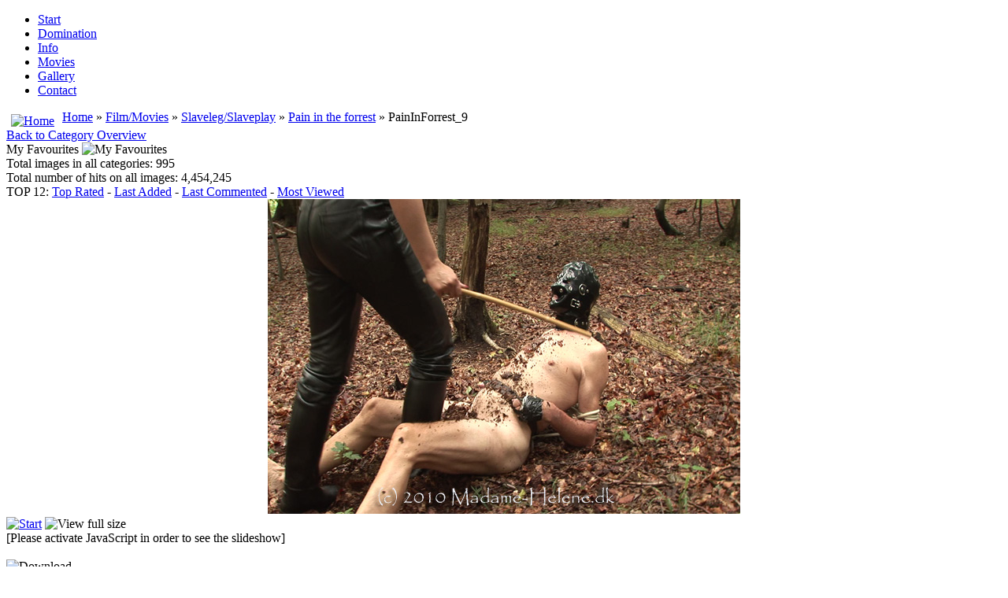

--- FILE ---
content_type: text/html; charset=utf-8
request_url: https://madame-helene.dk/en/gallery-en/6385/paininforrest-9-174
body_size: 4314
content:
<!DOCTYPE html>
<html dir="ltr" lang="en-gb">
<head>
    <base href="https://madame-helene.dk/en/gallery-en/6385/paininforrest-9-174" />
	<meta http-equiv="content-type" content="text/html; charset=utf-8" />
	<meta name="generator" content="Joomla! - Open Source Content Management" />
	<title>Madame Helene - Gallery - Category: Pain in the forrest - Image:  PainInForrest_9</title>
	<link href="https://www.madame-helene.dk/media/joomgallery/css/joom_settings.css" rel="stylesheet" type="text/css" />
	<link href="https://www.madame-helene.dk/media/joomgallery/css/joomgallery.css" rel="stylesheet" type="text/css" />
	<link href="https://www.madame-helene.dk/media/joomgallery/js/motiongallery/css/jquery.mThumbnailScroller.css" rel="stylesheet" type="text/css" />
	<script type="application/json" class="joomla-script-options new">{"csrf.token":"28133797c8b56e612d4278c17fe4e2a9","system.paths":{"root":"","base":""}}</script>
	<script src="/media/jui/js/jquery.min.js?058931f1f7db9824a27dbd0301647d16" type="text/javascript"></script>
	<script src="/media/jui/js/jquery-noconflict.js?058931f1f7db9824a27dbd0301647d16" type="text/javascript"></script>
	<script src="/media/jui/js/jquery-migrate.min.js?058931f1f7db9824a27dbd0301647d16" type="text/javascript"></script>
	<script src="https://www.madame-helene.dk/media/joomgallery/js/motiongallery/js/jquery.mThumbnailScroller.min.js" type="text/javascript"></script>
	<script src="https://www.madame-helene.dk/media/joomgallery/js/detail.js" type="text/javascript"></script>
	<script src="/media/jui/js/bootstrap.min.js?058931f1f7db9824a27dbd0301647d16" type="text/javascript"></script>
	<script src="/media/system/js/mootools-core.js?058931f1f7db9824a27dbd0301647d16" type="text/javascript"></script>
	<script src="/media/system/js/core.js?058931f1f7db9824a27dbd0301647d16" type="text/javascript"></script>
	<script src="/media/system/js/mootools-more.js?058931f1f7db9824a27dbd0301647d16" type="text/javascript"></script>
	<script type="text/javascript">
function joom_startslideshow() {
  document.jg_slideshow_form.submit();
}

    var jg_photo_hover = 0;
    document.oncontextmenu = function() {
      if(jg_photo_hover==1) {
        return false;
      } else {
        return true;
      }
    }
    function joom_hover() {
      jg_photo_hover = (jg_photo_hover==1) ? 0 : 1;
    }document.onkeydown = joom_cursorchange;jQuery(function($){ initTooltips(); $("body").on("subform-row-add", initTooltips); function initTooltips (event, container) { container = container || document;$(container).find(".hasHint").tooltip({"html": true,"container": "body","template": "<div class=\"jg-tooltip-wrap tooltip\"><div class=\"tooltip-inner tip\"><\/div><\/div>"});} });
	</script>
	<!-- Do not edit IE conditional style below -->
  <!--[if lte IE 6]>
  <style type="text/css">
    .pngfile {
      behavior:url('https://www.madame-helene.dk/media/joomgallery/js/pngbehavior.htc') !important;
    }
  </style>
  <![endif]-->
  <!-- End Conditional Style -->

    <link rel="stylesheet" href="/templates/system/css/system.css" />
    <link rel="stylesheet" href="/templates/system/css/general.css" />

    <!-- Created by Artisteer v4.3.0.60745 -->
    
    
    <meta name="viewport" content="initial-scale = 1.0, maximum-scale = 1.0, user-scalable = no, width = device-width" />

    <!--[if lt IE 9]><script src="https://html5shiv.googlecode.com/svn/trunk/html5.js"></script><![endif]-->
    <link rel="stylesheet" href="/templates/helene_sm/css/template.css" media="screen" type="text/css" />
    <!--[if lte IE 7]><link rel="stylesheet" href="/templates/helene_sm/css/template.ie7.css" media="screen" /><![endif]-->
    <link rel="stylesheet" href="/templates/helene_sm/css/template.responsive.css" media="all" type="text/css" />


    <script>if ('undefined' != typeof jQuery) document._artxJQueryBackup = jQuery;</script>
    <script src="/templates/helene_sm/jquery.js"></script>
    <script>jQuery.noConflict();</script>

    <script src="/templates/helene_sm/script.js"></script>
    <script src="/templates/helene_sm/script.responsive.js"></script>
    <script src="/templates/helene_sm/modules.js"></script>
        <script>if (document._artxJQueryBackup) jQuery = document._artxJQueryBackup;</script>
</head>
<body>

<div id="art-main">
    <div id="art-header-bg">
            </div>
    <div class="art-sheet clearfix">
<header class="art-header">
    <div class="art-shapes">
        
            </div>






                
                    
</header>
<nav class="art-nav">
    
<ul class="art-hmenu"><li class="item-568"><a href="/en/">Start</a></li><li class="item-1096"><a href="/en/bdsm-domination-en">Domination</a></li><li class="item-1116"><a href="/en/info-en">Info</a></li><li class="item-1033"><a href="/en/film-en">Movies</a></li><li class="item-1552 current active"><a class=" active" href="/en/gallery-en">Gallery</a></li><li class="item-1618"><a href="/en/contact">Contact</a></li></ul> 
    </nav>
<div class="art-layout-wrapper">
                <div class="art-content-layout">
                    <div class="art-content-layout-row">
                        
                        <div class="art-layout-cell art-content">
<article class="art-post art-messages"><div class="art-postcontent clearfix">
<div id="system-message-container">
</div></div></article><article class="art-post"><div class="art-postcontent clearfix"><div class="gallery">
  <div class="jg_pathway" >
    <a href="/en/gallery-en">
      <img src="https://www.madame-helene.dk/media/joomgallery/images/home.png" alt="Home" class="pngfile jg_icon jg-icon-home" hspace="6" border="0" align="middle" /></a>
    <a href="/en/gallery-en" class="jg_pathitem">Home</a> &raquo; <a href="/en/gallery-en/movies" class="jg_pathitem">Film/Movies</a> &raquo; <a href="/en/gallery-en/slaveleg" class="jg_pathitem">Slaveleg/Slaveplay</a> &raquo; <a href="/en/gallery-en/6385" class="jg_pathitem">Pain in the forrest</a> &raquo; PainInForrest_9  </div>
  <div class="jg_back">
    <a href="/en/gallery-en/slaveleg">
      Back to Category Overview</a>
  </div>
  <div class="jg_my_favourites">
      <span class="jg_no_access hasHint" title="&lt;div class=&quot;tip-title&quot;&gt;My Favourites&lt;/div&gt;&lt;div class=&quot;tip-text&quot;&gt;Sorry, you have not enough rights to use the favourites function.&lt;/div&gt;">My Favourites      <img src="https://www.madame-helene.dk/media/joomgallery/images/star_gr.png" alt="My Favourites" class="pngfile jg_icon jg-icon-star_gr" />    </span>
      </div>
  <div class="jg_gallerystats">
    Total images in all categories: 995    <br />
    Total number of hits on all images: 4,454,245  </div>
  <div class="jg_toplist">
    TOP 12:    <a href="/en/gallery-en/top-rated">
      Top Rated</a>
    -
    <a href="/en/gallery-en/last-added">
      Last Added</a>
    -
    <a href="/en/gallery-en/last-commented">
      Last Commented</a>
    -
    <a href="/en/gallery-en/most-viewed">
      Most Viewed</a>
  </div>
  <a name="joomimg"></a>
  <div id="jg_dtl_photo" class="jg_dtl_photo" style="text-align:center;">
      <img src="/en/gallery-en/image?view=image&amp;format=raw&amp;type=img&amp;id=174" class="jg_photo" id="jg_photo_big" width="600" height="400" alt="PainInForrest_9" onmouseover="javascript:joom_hover();" onmouseout="javascript:joom_hover();" />
  </div>
  <div class="jg_displaynone">
    <form name="jg_slideshow_form" target="_top" method="post" action="">
      <input type="hidden" name="jg_number" value="174" readonly="readonly" />
      <input type="hidden" name="slideshow" value="1" readonly="readonly" />
    </form>
  </div>
  <div class="jg_displaynone" id="jg_displaynone">
    <a href="javascript:joom_startslideshow()" class="hasHint" title="&lt;div class=&quot;tip-title&quot;&gt;SlideShow&lt;/div&gt;&lt;div class=&quot;tip-text&quot;&gt;Start&lt;/div&gt;">
      <img src="https://www.madame-helene.dk/media/joomgallery/images/control_play.png" alt="Start" class="pngfile jg_icon jg-icon-control_play" /></a>
    <a href="javascript:photo.goon()" style="visibility:hidden; display:inline;"></a>
    <span class="hasHint" title="&lt;div class=&quot;tip-title&quot;&gt;SlideShow&lt;/div&gt;&lt;div class=&quot;tip-text&quot;&gt;Stop&lt;/div&gt;">
      <img src="https://www.madame-helene.dk/media/joomgallery/images/control_stop_gr.png" alt="View full size" class="pngfile jg_icon jg-icon-control_stop_gr" />    </span>
  </div>
  <div class="jg_detailnavislide" id="jg_detailnavislide">
    <div class="jg_no_script">
      [Please activate JavaScript in order to see the slideshow]    </div>
  </div>
  <script type="text/javascript">
    document.getElementById('jg_displaynone').className = 'jg_detailnavislide';
    document.getElementById('jg_detailnavislide').className = 'jg_displaynone';
  </script>
  <div class="jg_detailnavi">
    <div class="jg_detailnaviprev">
      &nbsp;
    </div>
    <div class="jg_iconbar">
      <span class="hasHint" title="&lt;div class=&quot;tip-title&quot;&gt;Download&lt;/div&gt;&lt;div class=&quot;tip-text&quot;&gt;Sorry, you have not enough rights to use the favourites function.&lt;/div&gt;">
        <img src="https://www.madame-helene.dk/media/joomgallery/images/star_gr.png" alt="Download" class="pngfile jg_icon jg-icon-star_gr" />      </span>
          </div>
    <div class="jg_detailnavinext">
      <form name="form_jg_forward_link" action="/en/gallery-en/6385/paininforrest-8-173#joomimg">
        <input type="hidden" name="jg_forward_link" readonly="readonly" />
      </form>
      <a href="/en/gallery-en/6385/paininforrest-8-173#joomimg">
        Next</a>
      <a href="/en/gallery-en/6385/paininforrest-8-173#joomimg">
        <img src="https://www.madame-helene.dk/media/joomgallery/images/arrow_right.png" alt="Next" class="pngfile jg_icon jg-icon-arrow_right" /></a>
      <br />Image 2 of 27      &nbsp;
    </div>
  </div>
  <div class="jg_minis">
    <div id="motioncontainer">
      <ul>
        <li>
          <a title="PainInForrest_9" href="/en/gallery-en/6385/paininforrest-9-174#joomimg">
            <img src="https://www.madame-helene.dk/images/joomgallery/thumbnails/movies_3/slaveleg_slaveplay_43/pain_in_the_forrest_14/paininforrest_9_20121209_1691639499.jpg" id="jg_mini_akt" class="jg_minipic" alt="PainInForrest_9" /></a>
        </li>
        <li>
          <a title="PainInForrest_8" href="/en/gallery-en/6385/paininforrest-8-173#joomimg">
            <img src="https://www.madame-helene.dk/images/joomgallery/thumbnails/movies_3/slaveleg_slaveplay_43/pain_in_the_forrest_14/paininforrest_8_20121209_1947045638.jpg" class="jg_minipic" alt="PainInForrest_8" /></a>
        </li>
        <li>
          <a title="PainInForrest_7" href="/en/gallery-en/6385/paininforrest-7-172#joomimg">
            <img src="https://www.madame-helene.dk/images/joomgallery/thumbnails/movies_3/slaveleg_slaveplay_43/pain_in_the_forrest_14/paininforrest_7_20121209_1568571389.jpg" class="jg_minipic" alt="PainInForrest_7" /></a>
        </li>
        <li>
          <a title="PainInForrest_6" href="/en/gallery-en/6385/paininforrest-6-171#joomimg">
            <img src="https://www.madame-helene.dk/images/joomgallery/thumbnails/movies_3/slaveleg_slaveplay_43/pain_in_the_forrest_14/paininforrest_6_20121209_1040117842.jpg" class="jg_minipic" alt="PainInForrest_6" /></a>
        </li>
        <li>
          <a title="PainInForrest_5" href="/en/gallery-en/6385/paininforrest-5-170#joomimg">
            <img src="https://www.madame-helene.dk/images/joomgallery/thumbnails/movies_3/slaveleg_slaveplay_43/pain_in_the_forrest_14/paininforrest_5_20121209_1280571441.jpg" class="jg_minipic" alt="PainInForrest_5" /></a>
        </li>
        <li>
          <a title="PainInForrest_4" href="/en/gallery-en/6385/paininforrest-4-169#joomimg">
            <img src="https://www.madame-helene.dk/images/joomgallery/thumbnails/movies_3/slaveleg_slaveplay_43/pain_in_the_forrest_14/paininforrest_4_20121209_1449246328.jpg" class="jg_minipic" alt="PainInForrest_4" /></a>
        </li>
        <li>
          <a title="PainInForrest_3" href="/en/gallery-en/6385/paininforrest-3-168#joomimg">
            <img src="https://www.madame-helene.dk/images/joomgallery/thumbnails/movies_3/slaveleg_slaveplay_43/pain_in_the_forrest_14/paininforrest_3_20121209_1156081657.jpg" class="jg_minipic" alt="PainInForrest_3" /></a>
        </li>
        <li>
          <a title="PainInForrest_27" href="/en/gallery-en/6385/paininforrest-27-192#joomimg">
            <img src="https://www.madame-helene.dk/images/joomgallery/thumbnails/movies_3/slaveleg_slaveplay_43/pain_in_the_forrest_14/paininforrest_27_20121209_1665178454.jpg" class="jg_minipic" alt="PainInForrest_27" /></a>
        </li>
        <li>
          <a title="PainInForrest_26" href="/en/gallery-en/6385/paininforrest-26-191#joomimg">
            <img src="https://www.madame-helene.dk/images/joomgallery/thumbnails/movies_3/slaveleg_slaveplay_43/pain_in_the_forrest_14/paininforrest_26_20121209_1141976350.jpg" class="jg_minipic" alt="PainInForrest_26" /></a>
        </li>
        <li>
          <a title="PainInForrest_25" href="/en/gallery-en/6385/paininforrest-25-190#joomimg">
            <img src="https://www.madame-helene.dk/images/joomgallery/thumbnails/movies_3/slaveleg_slaveplay_43/pain_in_the_forrest_14/paininforrest_25_20121209_1343256314.jpg" class="jg_minipic" alt="PainInForrest_25" /></a>
        </li>
        <li>
          <a title="PainInForrest_24" href="/en/gallery-en/6385/paininforrest-24-189#joomimg">
            <img src="https://www.madame-helene.dk/images/joomgallery/thumbnails/movies_3/slaveleg_slaveplay_43/pain_in_the_forrest_14/paininforrest_24_20121209_1538515047.jpg" class="jg_minipic" alt="PainInForrest_24" /></a>
        </li>
        <li>
          <a title="PainInForrest_23" href="/en/gallery-en/6385/paininforrest-23-188#joomimg">
            <img src="https://www.madame-helene.dk/images/joomgallery/thumbnails/movies_3/slaveleg_slaveplay_43/pain_in_the_forrest_14/paininforrest_23_20121209_1265956800.jpg" class="jg_minipic" alt="PainInForrest_23" /></a>
        </li>
        <li>
          <a title="PainInForrest_22" href="/en/gallery-en/6385/paininforrest-22-187#joomimg">
            <img src="https://www.madame-helene.dk/images/joomgallery/thumbnails/movies_3/slaveleg_slaveplay_43/pain_in_the_forrest_14/paininforrest_22_20121209_1173932865.jpg" class="jg_minipic" alt="PainInForrest_22" /></a>
        </li>
        <li>
          <a title="PainInForrest_21" href="/en/gallery-en/6385/paininforrest-21-186#joomimg">
            <img src="https://www.madame-helene.dk/images/joomgallery/thumbnails/movies_3/slaveleg_slaveplay_43/pain_in_the_forrest_14/paininforrest_21_20121209_1006218500.jpg" class="jg_minipic" alt="PainInForrest_21" /></a>
        </li>
        <li>
          <a title="PainInForrest_20" href="/en/gallery-en/6385/paininforrest-20-185#joomimg">
            <img src="https://www.madame-helene.dk/images/joomgallery/thumbnails/movies_3/slaveleg_slaveplay_43/pain_in_the_forrest_14/paininforrest_20_20121209_1008819169.jpg" class="jg_minipic" alt="PainInForrest_20" /></a>
        </li>
        <li>
          <a title="PainInForrest_2" href="/en/gallery-en/6385/paininforrest-2-167#joomimg">
            <img src="https://www.madame-helene.dk/images/joomgallery/thumbnails/movies_3/slaveleg_slaveplay_43/pain_in_the_forrest_14/paininforrest_2_20121209_1485725684.jpg" class="jg_minipic" alt="PainInForrest_2" /></a>
        </li>
        <li>
          <a title="PainInForrest_19" href="/en/gallery-en/6385/paininforrest-19-184#joomimg">
            <img src="https://www.madame-helene.dk/images/joomgallery/thumbnails/movies_3/slaveleg_slaveplay_43/pain_in_the_forrest_14/paininforrest_19_20121209_1718081190.jpg" class="jg_minipic" alt="PainInForrest_19" /></a>
        </li>
        <li>
          <a title="PainInForrest_18" href="/en/gallery-en/6385/paininforrest-18-183#joomimg">
            <img src="https://www.madame-helene.dk/images/joomgallery/thumbnails/movies_3/slaveleg_slaveplay_43/pain_in_the_forrest_14/paininforrest_18_20121209_1351861420.jpg" class="jg_minipic" alt="PainInForrest_18" /></a>
        </li>
        <li>
          <a title="PainInForrest_17" href="/en/gallery-en/6385/paininforrest-17-182#joomimg">
            <img src="https://www.madame-helene.dk/images/joomgallery/thumbnails/movies_3/slaveleg_slaveplay_43/pain_in_the_forrest_14/paininforrest_17_20121209_1050544649.jpg" class="jg_minipic" alt="PainInForrest_17" /></a>
        </li>
        <li>
          <a title="PainInForrest_16" href="/en/gallery-en/6385/paininforrest-16-181#joomimg">
            <img src="https://www.madame-helene.dk/images/joomgallery/thumbnails/movies_3/slaveleg_slaveplay_43/pain_in_the_forrest_14/paininforrest_16_20121209_1391015301.jpg" class="jg_minipic" alt="PainInForrest_16" /></a>
        </li>
        <li>
          <a title="PainInForrest_15" href="/en/gallery-en/6385/paininforrest-15-180#joomimg">
            <img src="https://www.madame-helene.dk/images/joomgallery/thumbnails/movies_3/slaveleg_slaveplay_43/pain_in_the_forrest_14/paininforrest_15_20121209_2093362454.jpg" class="jg_minipic" alt="PainInForrest_15" /></a>
        </li>
        <li>
          <a title="PainInForrest_14" href="/en/gallery-en/6385/paininforrest-14-179#joomimg">
            <img src="https://www.madame-helene.dk/images/joomgallery/thumbnails/movies_3/slaveleg_slaveplay_43/pain_in_the_forrest_14/paininforrest_14_20121209_1758102390.jpg" class="jg_minipic" alt="PainInForrest_14" /></a>
        </li>
        <li>
          <a title="PainInForrest_13" href="/en/gallery-en/6385/paininforrest-13-178#joomimg">
            <img src="https://www.madame-helene.dk/images/joomgallery/thumbnails/movies_3/slaveleg_slaveplay_43/pain_in_the_forrest_14/paininforrest_13_20121209_1473224234.jpg" class="jg_minipic" alt="PainInForrest_13" /></a>
        </li>
        <li>
          <a title="PainInForrest_12" href="/en/gallery-en/6385/paininforrest-12-177#joomimg">
            <img src="https://www.madame-helene.dk/images/joomgallery/thumbnails/movies_3/slaveleg_slaveplay_43/pain_in_the_forrest_14/paininforrest_12_20121209_1989556850.jpg" class="jg_minipic" alt="PainInForrest_12" /></a>
        </li>
        <li>
          <a title="PainInForrest_11" href="/en/gallery-en/6385/paininforrest-11-176#joomimg">
            <img src="https://www.madame-helene.dk/images/joomgallery/thumbnails/movies_3/slaveleg_slaveplay_43/pain_in_the_forrest_14/paininforrest_11_20121209_1102197962.jpg" class="jg_minipic" alt="PainInForrest_11" /></a>
        </li>
        <li>
          <a title="PainInForrest_10" href="/en/gallery-en/6385/paininforrest-10-175#joomimg">
            <img src="https://www.madame-helene.dk/images/joomgallery/thumbnails/movies_3/slaveleg_slaveplay_43/pain_in_the_forrest_14/paininforrest_10_20121209_1191838137.jpg" class="jg_minipic" alt="PainInForrest_10" /></a>
        </li>
        <li>
          <a title="PainInForrest_1" href="/en/gallery-en/6385/paininforrest-1-166#joomimg">
            <img src="https://www.madame-helene.dk/images/joomgallery/thumbnails/movies_3/slaveleg_slaveplay_43/pain_in_the_forrest_14/paininforrest_1_20121209_1938440993.jpg" class="jg_minipic" alt="PainInForrest_1" /></a>
        </li>
      </ul>
      <script>
        (function($){
          $(window).load(function(){
            $("#motioncontainer").mThumbnailScroller({
              axis:"x",
              type:"hover-20",
              callbacks:{
                onInit:function(){
                  var $this = $(this);
                  var moveTo = $("#jg_mini_akt").position().left + ($("#jg_mini_akt").width() / 2) - ($("#motioncontainer").find(".mTSWrapper").width() / 2);
                  $this.mThumbnailScroller("scrollTo", (moveTo > 0 ? moveTo : "left"));
                  setTimeout(function() { $this.addClass("jg_scroller-ready"); }, 300);
                }
              },
            });
          });
        })(jQuery);
      </script>
    </div>
  </div>
  <div class="well well-small jg_details">
    <div class="jg-details-header">
      <h4 >
        Image information      </h4>
    </div>
      </div>
  <div class="jg-footer">
    &nbsp;
  </div>
</div></div></article>


                        </div>
                                            </div>
                </div>
            </div>

<footer class="art-footer">
<p>This website is for adults only. You are responsible for legailty of viewing in your country.</p>
<p>Copyright 2018 &nbsp;Madame Helene - MHB Productions, Copenhagen, Denmark - All Rights Reserved.</p>
</footer>

    </div>
    <p class="art-page-footer">
        <span id="art-footnote-links"><a href="http://www.artisteer.com/?p=joomla_templates" target="_blank">Joomla template</a> created with Artisteer.</span>
    </p>
</div>


<img alt="COM_PAYPLANS_LOGGER_CRON_START" src="https://www.madame-helene.dk/index.php?option=com_payplans&view=cron&tmpl=component" style="display: none;" /></body>
</html>
